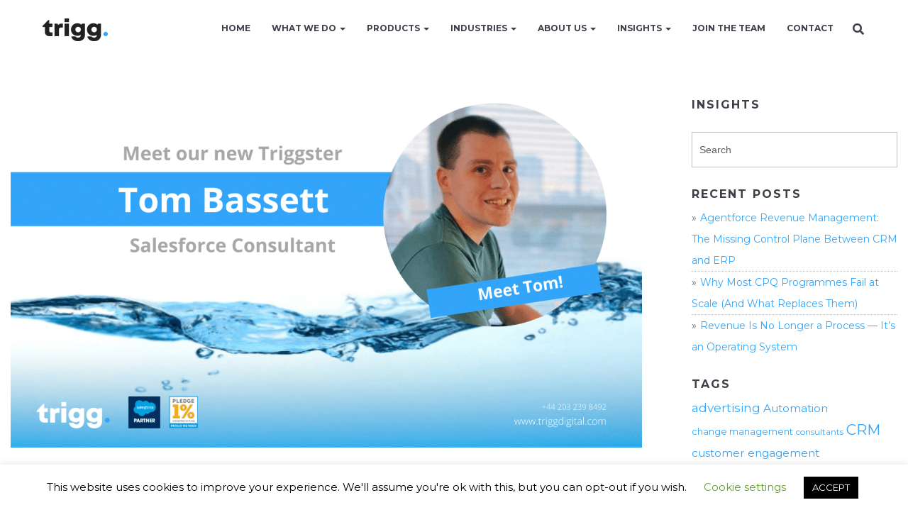

--- FILE ---
content_type: application/javascript; charset=utf-8
request_url: https://www.triggdigital.com/wp-content/themes/hatch/highgrade/js/app.js?ver=6.9
body_size: 3233
content:
(function($) { 
	"use strict";
	
	
	
	// PHP vars
		// home_url
		// template_directory_uri
		// retina_logo_url
		// menu_style
		// is_front_page
		// custom_js
	// available as php_variables.object_name
	
	if( /Android|webOS|iPhone|iPad|iPod|BlackBerry|IEMobile|Opera Mini/i.test(navigator.userAgent) ) {
		var animated = jQuery('.wpb_appear');
		jQuery('html').find(animated).each(function () { 
			jQuery(this).removeClass('wpb_animate_when_almost_visible').removeClass('wpb_appear').removeClass('wpb_start_animation').removeClass('wpb_left-to-right').removeClass('wpb_right-to-left');
		});
	}
	
	$('a').removeAttr('title');
		
	// retina logo or regular?
	if (window.devicePixelRatio > 1 && php_variables.retina_logo_url !== "" ) {
		jQuery(".logo").attr("src", php_variables.retina_logo_url);
	}
	
	if( php_variables.custom_js !== "" ) {
		var script = "<script type=\"text/javascript\"> jQuery(document).ready(function($) {\"use strict\"; "+php_variables.custom_js+" });</script>";
		jQuery('body').append(script);
	}
	
	// static megafooter
	if( php_variables.static_mega_footer == "true" ) {
		var blaheight = jQuery('.hgr_megafooter section').height();		
		//jQuery('.hgr_megafooter').parent().find('.pagesection').last().css("margin-bottom", blaheight);
		jQuery('#hgr_sections').css("margin-bottom", blaheight);
		jQuery('.hgr_megafooter section').addClass("static_mega_footer");
	}
	
	// If menu has sub-menu, submenu appears on hover top menu
	$('ul.main_navbar li.dropdown, ul.main_navbar li.dropdown-submenu, ul.fixed_navbar li.dropdown, ul.fixed_navbar li.dropdown-submenu').on( "mouseenter", function(){
		$(this).find(' > .dropdown-menu').stop(true, true).delay(100).fadeIn();
	});
	$('ul.main_navbar li.dropdown, ul.main_navbar li.dropdown-submenu, ul.fixed_navbar li.dropdown, ul.fixed_navbar li.dropdown-submenu').on( "mouseleave", function(){
		$(this).find(' > .dropdown-menu').stop(true, true).delay(50).fadeOut();
	});
	
	
	//open/close primary mobile navigation
	$('.cd-primary-nav-trigger').on('click', function(){	
		toggleMobileMenu();
		return false;
	});
	
	
	function toggleMobileMenu(){
		//in firefox transitions break when parent overflow is changed, so we need to wait for the end of the trasition to give the body an overflow hidden
		if( $('.cd-primary-nav').hasClass('is-visible') ) {
			$('body').removeClass('overflow-hidden');
			$('a.cd-primary-nav-trigger').removeClass('mobilemenuopen');
			$('.cd-primary-nav').removeClass('is-visible').one('webkitTransitionEnd otransitionend oTransitionEnd msTransitionEnd transitionend',function(){
			});
		} else {
			$('a.cd-primary-nav-trigger').addClass('mobilemenuopen');
			$('.cd-primary-nav').addClass('is-visible').one('webkitTransitionEnd otransitionend oTransitionEnd msTransitionEnd transitionend',function(){
			$('body').addClass('overflow-hidden');
			});	
		}
	}
	
	// Onepage navigation, front page or blog section
	if(php_variables.is_front_page ==='true') {
		jQuery("ul.main_navbar li.menu-item a[href*='#'], #mainNavUl a[href*='#']").on( "click", function() {
			//jQuery("#hgr-navbar-collapse-1").removeClass("in");
			if (location.pathname.replace(/^\//,'') == this.pathname.replace(/^\//,'')
			&& location.hostname == this.hostname) {
			  var $target = jQuery(this.hash);
			  var $selector = $target.selector;
			  $target = $target.length && $target || jQuery("[name=' + this.hash.slice(1) +']");
			  if ($target.length && $selector.length > 1) {
				var targetOffset = $target.offset().top;
				jQuery('html,body')
				.animate({scrollTop: targetOffset}, 1500);
				toggleMobileMenu();
			   return false;
			  }
			} 
		  });
		  
		jQuery("ul.main_navbar a:not(ul.main_navbar li.menu-item a[href*='#'], a.fssearch)").on(  "click", function(){
			var currentItem = jQuery(this).attr('href');
			window.location = currentItem;
			return false;
		});
		
		// Scroll nav outside the menu, ex. buttons
		jQuery("a[href*='#']:not(ul.main_navbar li.menu-item a[href*='#'], a.back-to-top, a.close-btn, a.fssearch, a.cd-primary-nav-trigger, a.vc_pagination-trigger, .hgracc-title a)").on(  "click", function(){
			if (location.pathname.replace(/^\//,'') == this.pathname.replace(/^\//,'')
			&& location.hostname == this.hostname) {
			  var $target = jQuery(this.hash);
			  var $selector = $target.selector;
			  $target = $target.length && $target
			  || jQuery('[name=' + this.hash.slice(1) +']');
			  //console.log($selector);
			  if ($target.length && $selector.length > 1) {
				var targetOffset = $target.offset().top;
				jQuery('html,body')
				.animate({scrollTop: targetOffset}, 800);
			   return false;
			  }
			} 
			return false;
		});
		
		
	} else {
		//console.log('is_NOT_front_page');
		jQuery("ul.main_navbar li a, .blog_widget ul li.menu-item a, #fixedNavUl li a").on( "click", function(){
			var currentItem = jQuery(this).attr('href');
			if(currentItem.charAt(0) == '#' && currentItem.length > 1) {
				var target =  php_variables.home_url + currentItem;
				window.location = target;
				return false;
			} else {
				window.location = currentItem;
				return false;
			}
		});
	}

	
	var windowWidth = jQuery(window).width(); //retrieve current window width
	var windowHeight = jQuery(window).height(); //retrieve current window height
	
	
	jQuery('.hgrHeaderImage img').width(windowWidth).height(windowHeight);
	jQuery('.blogPosts').css("min-height",windowHeight);
	jQuery('.404page').css('min-height', windowHeight);
	
	jQuery("#pagesContent").css("margin-top", windowHeight);
		
	jQuery(window).on( "resize", function() {
		windowWidth = jQuery(window).width(); //retrieve current window width
		windowHeight = jQuery(window).height(); //retrieve current window height
		jQuery('.hgrHeaderImage img').width(windowWidth).height(windowHeight);
		jQuery('.blogPosts').css("min-height",windowHeight);
	});
	
	
	jQuery('.iconeffect').on( "mouseenter", function(){
		jQuery(this).find(".icon").addClass("hoveredIcon");
	});
	jQuery('.iconeffect').on( "mouseleave", function(){
		jQuery(this).find(".icon").removeClass("hoveredIcon");
	});
	
	
	
	jQuery(".readTheBlogBtn").click(function() {
		jQuery('html, body').animate({
			scrollTop: jQuery("#blogPosts").offset().top
		}, 1000);
	});

	
	// Back to top button
		// Display the button
		jQuery(window).on( "scroll", function() {
			if (jQuery(window).scrollTop() > jQuery(window).height()) { 
				jQuery('.back-to-top').fadeIn(500);
			}
			if (jQuery(window).scrollTop() < jQuery(window).height()) {
				jQuery('.back-to-top').fadeOut(500);
			}
		});
		// Scroll to top when clicked
		$('.back-to-top').on( "click", function(event) {
			event.preventDefault();
			$('html, body').velocity("scroll", { duration: 1200, easing: [1,0,.03,1.01], mobileHA: true, queue: false }); 
			// Docs: http://cubic-bezier.com
			// http://julian.com/research/velocity/#scroll
			return false;
		});
	
	function splitColumns() {
		var winWidth = jQuery(window).width(), 
			columnNumb = 1;			
		if (winWidth > 1024) {
			columnNumb = 4;
		} else if (winWidth > 900) {
			columnNumb = 3;
		} else if (winWidth > 479) {
			columnNumb = 2;
		} else if (winWidth < 479) {
			columnNumb = 1;
		}
		return columnNumb;
	}
	
	function setColumns() { 
		var container = jQuery('#portfolio-items');
		var winWidth = jQuery(window).width(), 
			columnNumb = splitColumns(), 
			postWidth = Math.floor(winWidth / columnNumb);
		
		container.find('.portfolio-item').each(function () { 
			jQuery(this).css( { 
				width : postWidth + 'px' 
			});
		});
	}
	
	function setProjects() { 
		setColumns();
		container.isotope('layout');
	}
	
	
	if(jQuery('#portfolio-items').length != 0) {
			// Portfolio Isotope
			var container = jQuery('#portfolio-items');
			container.isotope({
				animationEngine : 'jquery',
				filter:"*",
				animationOptions: {
					duration: 500,
					queue: false
				},
				layoutMode: 'fitRows'
			});	
			jQuery('#filters a').on( "click", function(){
				jQuery('#filters li').removeClass('active');
				jQuery(this).parent().addClass('active');
				var selector = jQuery(this).attr('data-filter');
				container.isotope({ filter: selector });
				setProjects();		
				return false;
			});
			
			container.imagesLoaded(function () { 
				setProjects();	
			});
			jQuery(window).on('resize', function () { 
				setProjects();			
			});
			setProjects();
	}
	
		
		// closes opened portfolio item
		jQuery("#itemcontainer-controller").on("click",function(){
			parent.history.back();
        	return false;
		});
		
	// properly render parallax images on mobile
	jQuery(window).on( "resize", function() {
		jQuery('.parallax').each(function(){
			jQuery(this).css('background-position','center');
		});
	});
	
	if( /Android|webOS|iPhone|iPad|iPod|BlackBerry|IEMobile|Opera Mini/i.test(navigator.userAgent) ) {
		hgr_forMobile();
	}

	function hgr_forMobile(){
		jQuery('.parallax').each(function(){
			jQuery(this).css({"background-attachment":"scroll"});
		});
	}
	
	jQuery('.venoboxDiv').find('a').attr('data-lity','');
	
	//jQuery('.venoboxvid').venobox();
	
	
	
	/* WOOCOMMERCE */
	jQuery('.woocommerce .products li.product').on( "mouseenter", function(){
		jQuery(this).find(".add_to_cart_button").css("visibility", "visible");
	});
	jQuery('.woocommerce .products li.product').on( "mouseleave", function(){
		jQuery(this).find(".add_to_cart_button").css("visibility", "hidden");
	});
	
	jQuery(".hatch_preloadermask .loading").delay(700).fadeOut("slow"); 
	jQuery(".hatch_preloadermask").delay(1200).fadeOut("slow");
	
	
	
	
	
	/* 
	* Full Screen Search
	*/
	// lock scroll position, but retain settings for later
	var scrollPosition = [
		self.pageXOffset || document.documentElement.scrollLeft || document.body.scrollLeft,
		self.pageYOffset || document.documentElement.scrollTop  || document.body.scrollTop
	];
	
	
	$('a.fssearch, a.mobileFsSearch').on("click",function(event){
		event.preventDefault();
		
		var html = $('html'); // it would make more sense to apply this to body, but IE7 won't have that
		html.data('scroll-position', scrollPosition);
		html.data('previous-overflow', html.css('overflow'));
		html.css('overflow', 'hidden');
	  
		$('#fssearch_container').fadeIn('fast').removeClass('hidden').addClass('is-visible');
		$('.fssearch_input').focus();
		
		return false;
	});
	
	//close the full screen search modal
	$('#fssearch_container .close-btn').click(function(event) {
		event.preventDefault();
		$('#fssearch_container').fadeOut('fast').removeClass('is-visible').addClass('hidden');
		$('.fssearch_input').attr('value','');
		// un-lock scroll position
		var html = $('html');
		var scrollPosition = html.data('scroll-position');
		html.css('overflow', html.data('previous-overflow'));
	});
	
	$(document).keyup(function(event){
		//check if user has pressed 'Esc'
    	if(event.which=='27'){
			// un-lock scroll position
			var html = $('html');
			var scrollPosition = html.data('scroll-position');
			html.css('overflow', html.data('previous-overflow'));
			$('#fssearch_container').fadeOut('fast').removeClass('is-visible').addClass('hidden');
			$('.fssearch_input').attr('value','');
	    }
    });
	

})(jQuery);